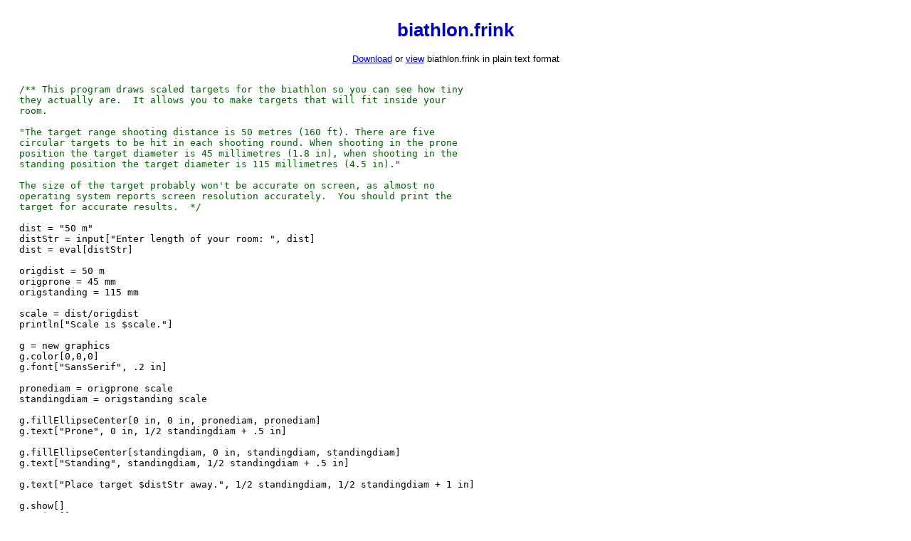

--- FILE ---
content_type: text/html;charset=UTF-8
request_url: https://futureboy.us/fsp/colorize.fsp?f=biathlon.frink
body_size: 1161
content:
<!DOCTYPE HTML PUBLIC "-//W3C//DTD HTML 4.01//EN"
            "http://www.w3.org/TR/html4/strict.dtd">
<HTML LANG="en">
  <HEAD>
  <TITLE>biathlon.frink - Frink Colorizer</TITLE>
  <META HTTP-EQUIV="Default-Style" CONTENT="APE Airy">
  <META HTTP-EQUIV="Content-Type" CONTENT="text/html; charset=utf-8"> 
  <META NAME="viewport" CONTENT="width=device-width, initial-scale=1.0">
  <LINK REL="StyleSheet" HREF="/frinkdocs/apeairy.css" TYPE="text/css"
        TITLE="APE Airy">
  <LINK REL="Alternate StyleSheet" HREF="/frinkdocs/spaceship.css"
        TYPE="text/css" TITLE="Spaceship">
  <LINK REL="Alternate StyleSheet" HREF="/frinkdocs/style.css" TYPE="text/css"
        TITLE="APE Classic">
  <LINK REL="Alternate StyleSheet" HREF="/frinkdocs/style2.css" TYPE="text/css"
        TITLE="Compact"> 
  <LINK REL="apple-touch-icon" SIZES="180x180" HREF="/frinkdocs/apple-touch-icon.png">
  <LINK REL="icon" type="image/png" SIZES="32x32" HREF="/frinkdocs/favicon-32x32.png">
  <LINK REL="icon" type="image/png" SIZES="16x16" HREF="/frinkdocs/favicon-16x16.png">
  <LINK REL="manifest" HREF="/frinkdocs/site.webmanifest">
  <LINK REL="canonical" HREF="https://frinklang.org/fsp/colorize.fsp?f=biathlon.frink">
 </HEAD>

 <BODY>
  <H1>biathlon.frink</H1>
  <P CLASS="CENTER">
   <A HREF="/frinksamp/biathlon.frink" download="biathlon.frink">Download</A> or <A HREF="/frinksamp/biathlon.frink">view</A> biathlon.frink in plain text format</A>
  </P>  
  
  <P><CODE CLASS="fspbase"><BR>
<CODE CLASS="comment">/**&nbsp;This&nbsp;program&nbsp;draws&nbsp;scaled&nbsp;targets&nbsp;for&nbsp;the&nbsp;biathlon&nbsp;so&nbsp;you&nbsp;can&nbsp;see&nbsp;how&nbsp;tiny<BR>
they&nbsp;actually&nbsp;are.&nbsp;&nbsp;It&nbsp;allows&nbsp;you&nbsp;to&nbsp;make&nbsp;targets&nbsp;that&nbsp;will&nbsp;fit&nbsp;inside&nbsp;your<BR>
room.<BR>
<BR>
"The&nbsp;target&nbsp;range&nbsp;shooting&nbsp;distance&nbsp;is&nbsp;50&nbsp;metres&nbsp;(160&nbsp;ft).&nbsp;There&nbsp;are&nbsp;five<BR>
circular&nbsp;targets&nbsp;to&nbsp;be&nbsp;hit&nbsp;in&nbsp;each&nbsp;shooting&nbsp;round.&nbsp;When&nbsp;shooting&nbsp;in&nbsp;the&nbsp;prone<BR>
position&nbsp;the&nbsp;target&nbsp;diameter&nbsp;is&nbsp;45&nbsp;millimetres&nbsp;(1.8&nbsp;in),&nbsp;when&nbsp;shooting&nbsp;in&nbsp;the<BR>
standing&nbsp;position&nbsp;the&nbsp;target&nbsp;diameter&nbsp;is&nbsp;115&nbsp;millimetres&nbsp;(4.5&nbsp;in)."<BR>
<BR>
The&nbsp;size&nbsp;of&nbsp;the&nbsp;target&nbsp;probably&nbsp;won't&nbsp;be&nbsp;accurate&nbsp;on&nbsp;screen,&nbsp;as&nbsp;almost&nbsp;no<BR>
operating&nbsp;system&nbsp;reports&nbsp;screen&nbsp;resolution&nbsp;accurately.&nbsp;&nbsp;You&nbsp;should&nbsp;print&nbsp;the<BR>
target&nbsp;for&nbsp;accurate&nbsp;results.&nbsp;&nbsp;*/</CODE><BR>
<BR>
dist&nbsp;=&nbsp;"50&nbsp;m"<BR>
distStr&nbsp;=&nbsp;input["Enter&nbsp;length&nbsp;of&nbsp;your&nbsp;room:&nbsp;",&nbsp;dist]<BR>
dist&nbsp;=&nbsp;eval[distStr]<BR>
<BR>
origdist&nbsp;=&nbsp;50&nbsp;m<BR>
origprone&nbsp;=&nbsp;45&nbsp;mm<BR>
origstanding&nbsp;=&nbsp;115&nbsp;mm<BR>
<BR>
scale&nbsp;=&nbsp;dist/origdist<BR>
println["Scale&nbsp;is&nbsp;$scale."]<BR>
<BR>
g&nbsp;=&nbsp;new&nbsp;graphics<BR>
g.color[0,0,0]<BR>
g.font["SansSerif",&nbsp;.2&nbsp;in]<BR>
<BR>
pronediam&nbsp;=&nbsp;origprone&nbsp;scale<BR>
standingdiam&nbsp;=&nbsp;origstanding&nbsp;scale<BR>
<BR>
g.fillEllipseCenter[0&nbsp;in,&nbsp;0&nbsp;in,&nbsp;pronediam,&nbsp;pronediam]<BR>
g.text["Prone",&nbsp;0&nbsp;in,&nbsp;1/2&nbsp;standingdiam&nbsp;+&nbsp;.5&nbsp;in]<BR>
<BR>
g.fillEllipseCenter[standingdiam,&nbsp;0&nbsp;in,&nbsp;standingdiam,&nbsp;standingdiam]<BR>
g.text["Standing",&nbsp;standingdiam,&nbsp;1/2&nbsp;standingdiam&nbsp;+&nbsp;.5&nbsp;in]<BR>
<BR>
g.text["Place&nbsp;target&nbsp;$distStr&nbsp;away.",&nbsp;1/2&nbsp;standingdiam,&nbsp;1/2&nbsp;standingdiam&nbsp;+&nbsp;1&nbsp;in]<BR>
<BR>
g.show[]<BR>
g.print[]<BR>
</CODE></P>
  <HR>
  <P CLASS="CENTER">
   <A HREF="/frinksamp/biathlon.frink" download="biathlon.frink">Download</A> or <A HREF="/frinksamp/biathlon.frink">view</A> biathlon.frink in plain text format</A>
  </P>
  
  <HR>

  <P CLASS="CENTER">
   This is a program written in the programming language <A
    HREF="https://frinklang.org/">Frink</A>.<BR>
   For more information, view the <A HREF="https://frinklang.org/">Frink
    Documentation</A> or see <A HREF="/fsp/samples.fsp">More Sample Frink Programs</A>.
  </P>
  
  <P CLASS="CENTER">
   <I>Alan Eliasen, <A HREF="mailto:eliasen@mindspring.com">eliasen@mindspring.com</A>
  </P>
 </BODY>
</HTML>


--- FILE ---
content_type: text/css
request_url: https://futureboy.us/frinkdocs/apeairy.css
body_size: 415
content:
A:active  {background: #C0C0FF}
A:focus   {background: #C0C0FF}
A:hover   {background: #C0C0FF}
A:link    {color: #0000FF}
A:visited {color: #000080}

BODY {font-family:Arial,sans-serif; margin-left:20pt; margin-right:20pt; margin-top: 20pt; font-size:small; background: #FFFFFF}

CODE        {font-family: "Lucida Console",monospace; color:#006000}
CODE.fspbase {font-family: "Lucida Console",monospace; color:#000000; white-space:nowrap}
CODE.fsp    {font-weight:normal; background:#E0E0FF}

PRE.tiny { font-size:4pt }

DT         {font-weight: bold}
DT.sparse  {margin-top: 5pt}

H1, H2, H3, H4, H5, H6   {color: #0000C0}
H1           {text-align:center}
H2           {margin-top: 40pt}
H3           {margin-top: 30pt}

IMG.top   {vertical-align:top}

LI        {margin: 10pt}
LI.sparse {margin-top: 5pt}
LI.dense  {margin: 2pt}
LI.code   {font-family: "Lucida Console",monospace; font-size:100%}

UL        {margin-bottom: 6pt; margin-top: 3pt}

P.CENTER  {text-align:center}
P.warning { background: #FFA0A0; color: #000000; padding: 12pt }
P.code {  margin: 5pt; padding: 5pt }
P.code CODE.input {font-weight:bold}
P.code CODE.output  {}
P.code CODE.comment {color: #8080FF}

P.codeborder {  margin: 5pt; padding: 5pt; border-style: solid; color: #CCFFCC}
P.codeback {  margin: 5pt; padding: 5pt; background: #EEEEEE}

SPAN.warning { color: #FF8080 }

TABLE  {border-style: solid; border-color:#C0C0C0}
TABLE.raw {}
TABLE.center {margin-left: auto; margin-right: auto}
TABLE.back   { background: #D0D0FF; padding-left: 7pt; padding-right: 7pt;
               padding-top: 5pt; padding-bottom: 5pt }

DIV.back   { background: #F0F0FF; padding: 10pt }
DIV.fsp    {font-family: "Lucida Console",monospace; font-size:100%;
            font-weight:normal; background:#E0E0FF }
DIV.code   {font-family: "Lucida Console",monospace; font-size:100%;
            font-weight:normal }
DIV.note   { background: #D0D0D0; padding-left: 5pt; padding-right: 5pt;
padding-top: 2pt;  padding-bottom: 2pt; margin: 5pt; font-size:85% }

TD        {font-family:Arial,sans-serif; border-width:1px;
	   border-style:solid; border-color:#D0D0D0}
TD.noborder {border-style:none}
TD.noborderlit {border-style:none; font-family:"Lucida Console",monospace; vertical-align:top; color:#006000; }
TD.back   {background: #D0D0FF; text-align:center; vertical-align:middle}
TD.light  {background: #F0F0FF; text-align:center; vertical-align:middle}
TD.lit    {font-family:"Lucida Console",monospace; vertical-align:top; 
           color:#006000; border-style:solid; border-width:1px;
	   border-color:#B0FFB0}
TD.litc    {font-family:"Lucida Console",monospace; vertical-align:top; 
            text-align:center; color:#006000}
TD.litr    {font-family:"Lucida Console",monospace; vertical-align:top; 
            text-align:right;  color:#006000}
TD.center {text-align:center; vertical-align:middle }
TD.centerlit {font-family:"Lucida Console",monospace; text-align:center; vertical-align:middle; color:#006000}
TD.right  {text-align:right; vertical-align:middle }

TH        {font-family:Arial,sans-serif; background: #D0D0FF;
	   border-style:none}
TH.back   {background: #D0D0FF; text-align:center; vertical-align:middle}

math.big {font-size:150%}
math.bigger {font-size:200%}


--- FILE ---
content_type: text/css
request_url: https://futureboy.us/frinkdocs/spaceship.css
body_size: 449
content:
A:active  {background: #202020}
A:focus   {background: #202020}
A:hover   {background: #202020}
A:link    {color: #C0C0FF}
A:visited {color: #A0A0FF}

BODY {font-family:Arial,sans-serif; 
      margin-left:36pt; margin-right:36pt; margin-top: 20pt; 
      background:#000000; color: #FFFFFF;
      background-image: url("images/stars.gif"); 
      font-size:small}

CODE        {font-family: "Lucida Console",monospace; font-size:100%;
             color: #CCFFAA; font-weight:bold }
CODE.fsp    {padding-top:0px; line-height:100%;
             padding-bottom:5px}
CODE.fspbase {padding-top:0px; line-height:100%; background:#000000;
              padding-bottom:5px; white-space:nowrap}

P.code  { margin: 5pt; padding: 5pt; background: #003800; color: #CCFFAA }
P.code CODE.output  {color: #D0D0FF; font-weight:bold}
P.code CODE.comment {color: #8080FF}

PRE.tiny { font-size:4pt }

DT         {font-weight: bold}
DT.sparse  {margin-top: 5pt}

H1, H2, H3, H4   {color: #8080FF}
H1           {text-align:center}
H2           {margin-top: 40pt}
H3           {margin-top: 30pt}
H6           {text-align:center}

IMG.top   {vertical-align:top}

LI        {margin: 10pt}
LI.sparse {margin-top: 5pt}
LI.dense  {margin: 2pt}
LI.code   { color: #CCFFAA; font-weight:bold; 
            font-family: "Lucida Console",monospace  }

UL        {margin-bottom: 6pt; margin-top: 3pt}

P.CENTER  {text-align:center}
P.warning { background: #FF0000; color: #FFFFA0; padding: 12pt }

SPAN.warning { color: #FF0000 }

TABLE.center {margin-left: auto; margin-right: auto}
TABLE.back   { background: #D0D0FF; padding-left: 7pt; padding-right: 7pt;
               padding-top: 5pt; padding-bottom: 5pt }

DIV.back   { background: #F0F0FF; color: #000000; padding: 10pt }
DIV.fsp    {font-family: "Lucida Console",monospace; font-size:100%;
            font-weight:normal; background:#404060 }
DIV.code   {font-family: "Lucida Console",monospace; font-size:100%;
            font-weight:normal }
DIV.note   { background: #202020; padding-left: 5pt; padding-right: 5pt;
padding-top: 2pt;  padding-bottom: 2pt; margin: 5pt; font-size:85% }

TABLE    {border-style:solid; border-color:#204020}
TD        {font-family:Arial,sans-serif; border-width:1px;
	   border-style:solid; border-color:#202020}
TD.noborder {border-style:none}
TD.back   {background: #D0D0FF; text-align:center; vertical-align:middle}
TD.light  {background: #F0F0FF; text-align:center; vertical-align:middle}
TD.lit    {font-family:"Lucida Console",monospace; vertical-align:top;
           color: #CCFFAA; font-weight:bold }
TD.litr   {font-family:"Lucida Console",monospace; vertical-align:top;
           color: #CCFFAA; font-weight:bold; text-align: right}
TD.litc   {font-family:"Lucida Console",monospace; vertical-align:top;
           color: #CCFFAA; font-weight:bold; text-align: center}

TH        {font-family:Arial,sans-serif; background: #000050; color: #FFFFFF;
	  border-style:none}
TH.back   {background: #D0D0FF; text-align:center; vertical-align:middle}
TD.center {text-align:center; vertical-align:middle }
TD.centerlit {font-family:"Lucida Console",monospace; text-align:center; vertical-align:middle }
TD.right  {text-align:right}

math.big {font-size:150%}
math.bigger {font-size:200%}

/* Dynamic mobile content */
@media (max-width:900px)
{ 
  body { margin-left: 9pt; margin-right: 9pt; margin-top: 4pt; padding:0pt }
  
  P.code { margin-left: 2pt; margin-right: 2pt; padding: 5pt; }

  DIV.back { padding: 2pt }
}


--- FILE ---
content_type: text/css
request_url: https://futureboy.us/frinkdocs/style.css
body_size: 149
content:
A:active  {background: #C0C0FF}
A:focus   {background: #C0C0FF}
A:hover   {background: #C0C0FF}
A:link    {color: #0000FF}
A:visited {color: #000080}

BODY      {font-family:Arial,"Arial Narrow",sans-serif; background: #FFFFFF}

CODE       {font-family: "Lucida Console",monospace}
CODE.fsp   {font-weight:normal; background:#E0E0FF; 
            padding-top:0px; padding-bottom:3px}
CODE.fspbase   {font-weight:normal; 
                padding-top:0px; padding-bottom:3px; white-space:nowrap}

PRE.tiny { font-size:4pt }

DT  {font-weight: bold}

H1               {text-align:center}
H1, H2, H3, H4   {color: #0000C0}

IMG.center { vertical-align:middle; border:0px }

LI.code   {font-family: "Lucida Console",monospace}

DIV.gray { background: #EEEEEE }
DIV.fsp    {font-family: "Lucida Console",monospace; font-size:100%;
            font-weight:normal; background:#E0E0FF }
DIV.code   {font-family: "Lucida Console",monospace; font-size:100%;
            font-weight:normal }

P.CENTER  {text-align:center}
P.warning { background: #FF0000; color: #FFFF80; padding: 12pt }
P.code {  margin: 5pt; padding: 5pt }
P.code CODE.input  {font-weight:bold}
P.code CODE.output  {}
P.code CODE.comment {color: #8080FF}


SPAN.warning { color: #FF0000 }

TABLE.center {margin-left:auto; margin-right:auto}
TABLE.back   { background: #D0D0FF }

DIV.back   { background: #F0F0FF }
DIV.note   { background: #D0D0D0; padding-left: 5pt; padding-right: 5pt;
padding-top: 2pt;  padding-bottom: 2pt; margin: 5pt; font-size:85% }

TD.lit    {font-family:"Lucida Console",monospace; vertical-align:top}
TD.litr    {font-family:"Lucida Console",monospace; vertical-align:top; 
            text-align:right}
TD.litc   {font-family:"Lucida Console",monospace; vertical-align:top; 
           text-align:center}
TD.back   {background: #D0D0FF; text-align:center; vertical-align:middle}
TH.back   {background: #D0D0FF; text-align:center; vertical-align:middle}
TD.light  {background: #E0E0FF; text-align:center; vertical-align:middle}
TD.center {text-align:center; vertical-align:middle }
TD.centerlit {font-family:"Lucida Console",monospace; text-align:center; vertical-align:middle }
TD.right  {text-align:right; vertical-align:middle }

math.big {font-size:150%}
math.bigger {font-size:200%}


--- FILE ---
content_type: text/css
request_url: https://futureboy.us/frinkdocs/style2.css
body_size: 104
content:
A:active  {background: #C0C0FF}
A:focus   {background: #C0C0FF}
A:hover   {background: #C0C0FF}
A:link    {color: #0000FF}
A:visited {color: #000080}

BODY {font-family:Arial,sans-serif; font-size:x-small; background: #FFFFFF}

CODE        {font-family: "Lucida Console",monospace}
CODE.fsp        {background:#E0E0FF}
CODE.fspbase    {white-space:nowrap}
CODE.input  {font-weight: bold}
CODE.output {background: #E0E0E0}
CODE.comment {color: #0000A0}

PRE.tiny { font-size:4pt }

DT       {font-weight: bold}


H1             {text-align:center}
H1, H2, H3, H4 {color: #0000C0}
H6             {text-align:center}

LI.code  {font-family: "Lucida Console",monospace}

P.CENTER {text-align:center}
P.warning { background: #FF0000; color: #FFFF80; padding: 12pt }

SPAN.warning { color: #FF0000 }

TABLE.center {margin-left: auto; margin-right: auto}
TABLE.back   { background: #D0D0FF }

DIV.back   { background: #F0F0FF }
DIV.fsp    {font-family: "Lucida Console",monospace; font-size:100%;
            font-weight:normal; background:#E0E0FF
}
DIV.code   {font-family: "Lucida Console",monospace; font-size:100%;
            font-weight:normal }
DIV.note   { background: #D0D0D0; padding-left: 5pt; padding-right: 5pt;
padding-top: 2pt;  padding-bottom: 2pt; margin: 5pt; font-size:85% }

TD      {font-family:Arial, sans-serif}
TD.lit  {font-family:"Lucida Console",monospace; vertical-align:top}
TD.litr  {font-family:"Lucida Console",monospace; vertical-align:top; text-align:right}
TD.litc  {font-family:"Lucida Console",monospace; vertical-align:top; text-align:center}
TH      {font-family:Arial, sans-serif}
TH.back {background: #D0D0FF; text-align:center; vertical-align:middle}
TD.center {text-align:center; vertical-align:middle }
TD.centerlit {font-family:"Lucida Console",monospace; text-align:center; vertical-align:middle }
TD.right  {text-align:right; vertical-align:middle }

math.big {font-size:150%}
math.bigger {font-size:200%}
